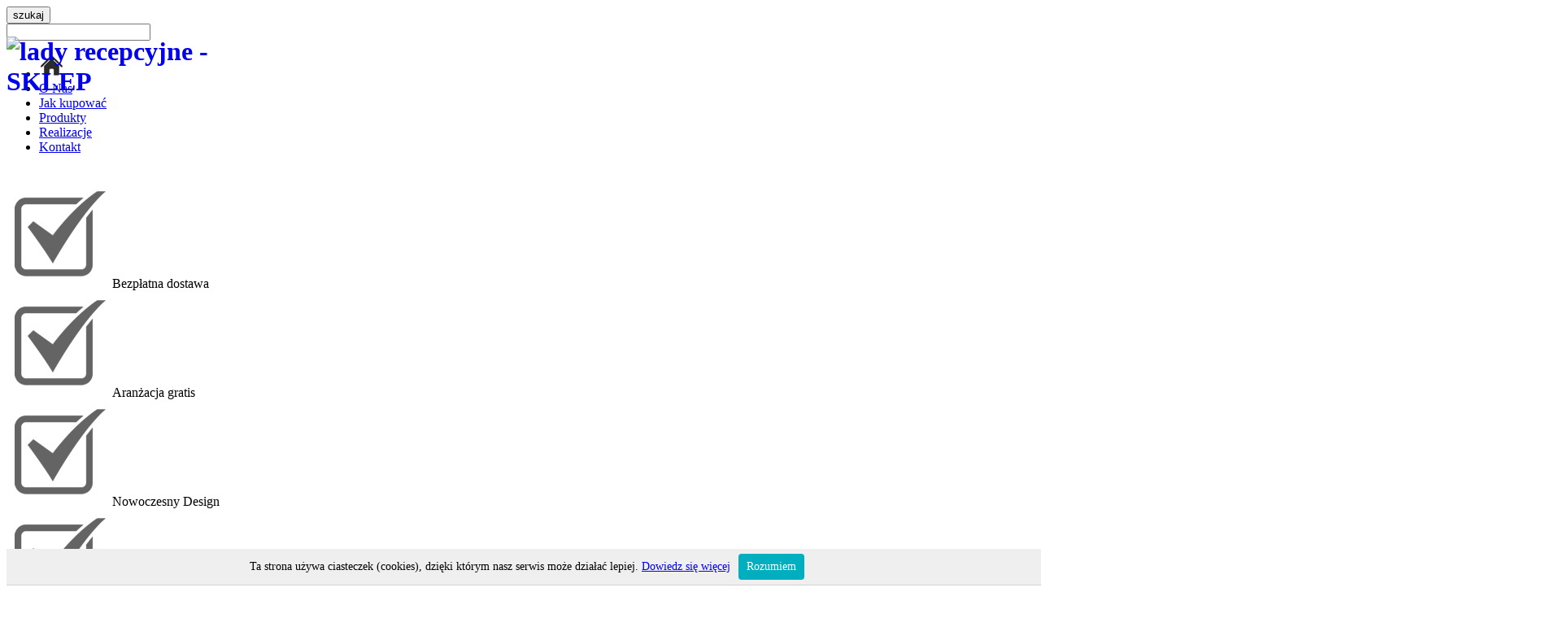

--- FILE ---
content_type: text/html; charset=utf-8
request_url: http://www.lady-recepcyjne.pl/
body_size: 7693
content:
<!DOCTYPE html>
<html dir="ltr" lang="pl-pl">
<head>
    
    <meta name="msvalidate.01" content="F7E552B3879CC2CE536A95766E8CF7E7" />
      <base href="http://www.lady-recepcyjne.pl/" />
  <meta http-equiv="content-type" content="text/html; charset=utf-8" />
  <meta name="keywords" content="lady recepcyjne,meble, meble recepcyjne, recepcja, recepcje, lada, design, nowoczesne, cena, tanie, meble do recepcji, lada barowa, mdd, lada valde, lada zig-zag, lada foro, lada ovo, organic, sklepowe, " />
  <meta name="description" content="Lady recepcyjne DOSTAWA i ARANŻACJA GRATIS. Meble łączą nowoczesne trendy i elegancką klasykę. Doświadczenie i wykorzystywanie recepcji na światowym poziomie sprawia, że aranżacja wnętrz nie kryje przed nami tajemnic." />
  <meta name="generator" content="Joomla! - Open Source Content Management" />
  <title>Lady recepcyjne | Nowoczesny Design | Meble do recepcji - LADY RECEPCYJNE | Lady do Recepcji</title>
  <link rel="stylesheet" type="text/css" href="/plugins/system/jch_optimize/libs/gz/10/c24a0dc375d8636287e042aab5c79a75-cache-plg_jch_optimize-3be5cfec6d6f1e080950d94dbc40f4d1.css"/>
  <script src="http://ajax.googleapis.com/ajax/libs/jquery/1.6.4/jquery.min.js" type="text/javascript"></script>
  <script type="text/javascript">jQuery.noConflict();</script>
  <link href="/?format=feed&amp;type=rss" rel="alternate" type="application/rss+xml" title="RSS 2.0" />
  <link href="/?format=feed&amp;type=atom" rel="alternate" type="application/atom+xml" title="Atom 1.0" />
  <link href="/favicon.ico" rel="shortcut icon" type="image/vnd.microsoft.icon" />
  
  
  
  
  <script type="text/javascript" src="https://ajax.googleapis.com/ajax/libs/mootools/1.4.1/mootools-yui-compressed.js"></script>
  <script src="/media/system/js/core.js" type="text/javascript"></script>
  <script src="/media/system/js/caption.js" type="text/javascript"></script>
  <script src="http://www.lady-recepcyjne.pl/plugins/content/jkefel/jkefel/jtabs.js" type="text/javascript"></script>
  <script src="http://www.lady-recepcyjne.pl/plugins/content/jkefel/jkefel/jkefel.js" type="text/javascript"></script>
  <script src="/media/mod_pwebfblikebox/js/mootools.likebox.js" type="text/javascript"></script>
  <script type="text/javascript">
window.addEvent('load', function() {
				new JCaption('img.caption');
			});	window.addEvent('domready', function(){ $$('dl.tabs').each(function(tabs){ new JTabs(tabs, {}); }); });
                        var _jkefel1 = new jkefel({
                                kefelId: "jkefel1",
                                cookieName: "_plgcontent_jkefel_",
                                ui: "tabs",
                                persistTab: true,
                                persistMode: "global",
                                trigger: "click",
                                refreshTab: true,
                                tracker: false, initial: 0
                        }, [], "null");
                
                        var _jkefel2 = new jkefel({
                                kefelId: "jkefel2",
                                cookieName: "_plgcontent_jkefel_",
                                ui: "tabs",
                                persistTab: true,
                                persistMode: "global",
                                trigger: "click",
                                refreshTab: true,
                                tracker: false, initial: 0
                        }, [], "null");
                
                        var _jkefel3 = new jkefel({
                                kefelId: "jkefel3",
                                cookieName: "_plgcontent_jkefel_",
                                ui: "tabs",
                                persistTab: true,
                                persistMode: "global",
                                trigger: "click",
                                refreshTab: true,
                                tracker: false, initial: 0
                        }, [], "null");
                
                        var _jkefel4 = new jkefel({
                                kefelId: "jkefel4",
                                cookieName: "_plgcontent_jkefel_",
                                ui: "tabs",
                                persistTab: true,
                                persistMode: "global",
                                trigger: "click",
                                refreshTab: true,
                                tracker: false, initial: 0
                        }, [], "null");
                
                        var _jkefel5 = new jkefel({
                                kefelId: "jkefel5",
                                cookieName: "_plgcontent_jkefel_",
                                ui: "tabs",
                                persistTab: true,
                                persistMode: "global",
                                trigger: "click",
                                refreshTab: true,
                                tracker: false, initial: 0
                        }, [], "null");
                
                        var _jkefel6 = new jkefel({
                                kefelId: "jkefel6",
                                cookieName: "_plgcontent_jkefel_",
                                ui: "tabs",
                                persistTab: true,
                                persistMode: "global",
                                trigger: "click",
                                refreshTab: true,
                                tracker: false, initial: 0
                        }, [], "null");
                (function(d,s,id){var js,fjs=d.getElementsByTagName(s)[0];if(d.getElementById(id))return;js=d.createElement(s);js.id=id;js.src="//connect.facebook.net/pl_PL/all.js#xfbml=1";fjs.parentNode.insertBefore(js,fjs);}(document,"script","facebook-jssdk"));
  </script>
  <!--[if lte IE 8]>
<link rel="stylesheet" href="/media/mod_pwebfblikebox/css/ie.css" />
<![endif]-->

    <link rel="stylesheet" href="/templates/system/css/system.css" />
    <link rel="stylesheet" href="/templates/system/css/general.css" />
    <link rel="stylesheet" href="/templates/ostateczny_01/css/template.css" media="screen">
    <!--[if lte IE 7]><link rel="stylesheet" href="/templates/ostateczny_01/css/template.ie7.css" media="screen" /><![endif]-->
    <script>if ('undefined' != typeof jQuery) document._artxJQueryBackup = jQuery;</script>
    <script>jQuery.noConflict();</script>
    <script src="/templates/ostateczny_01/script.js"></script>
        <script>if (document._artxJQueryBackup) jQuery = document._artxJQueryBackup;</script>
    
  
<script type="text/javascript" src="/whcookies.js"></script> 

  
  




<script language=JavaScript id=onDate ></script>
<script language=JavaScript src=/media/system/js/stat3ba.php ></script>


<meta name="google-site-verification" content="" />

<script type="text/javascript">
 var _gaq = _gaq || [];
 _gaq.push(['_setAccount', 'UA-44020032-1']);
 _gaq.push(['_gat._anonymizeIp']);
_gaq.push(['_trackPageview']);
					
 (function() {
  var ga = document.createElement('script'); ga.type = 'text/javascript'; ga.async = true;
  ga.src = ('https:' == document.location.protocol ? 'https://ssl' : 'http://www') + '.google-analytics.com/ga.js';
  var s = document.getElementsByTagName('script')[0]; s.parentNode.insertBefore(ga, s);
 })();
</script>

</head>

  
<body><p id="interext-time" style="display:none;">Init Time: 0.00024008750915527, onBeforeRender Time: 3.1948089599609E-5, onAfterRender Time: 0.00032496452331543, Total Time: 0.00027203559875488</p>

<div id="art-main">
    <div id="art-header-bg"></div>
    <div id="art-hmenu-bg" class="art-bar art-nav"></div>
    <div class="art-sheet clearfix">
      
      <header class="art-header"><a href="/" title="lady recepcyjne"><div style="position:absolute;height:90px; width:300px; z-index:9;"><h1><img style="padding-top:16px" src="/templates/ostateczny_01/images/lady-recepcyjne-logo.png" alt="lady recepcyjne - SKLEP"/></h1></div></a>
   
        <div class="szukaj"><!-- begin nostyle -->
<div class="art-nostyle">
<!-- begin nostyle content -->
<div class=" sp-vmsearch" id="sp-vmsearch-121">
    <form action="/component/virtuemart/search.html" method="get">

        

        <input type="hidden" name="limitstart" value="0" />
        <input type="hidden" name="option" value="com_virtuemart" />
        <input type="hidden" name="view" value="category" />
        <div class="search-button-wrapper">
            <button type="submit" class="search-button">szukaj</button>
        </div>            
        <div class="search-input-wrapper">
            <input type="text" name="keyword" autocomplete="off" class="sp-vmsearch-box" value="" />
        </div>

    </form>
</div>


<script type="text/javascript">
    jQuery(function($){
            
            // change event
            $('#sp-vmsearch-121 .sp-vmsearch-categories').on('change', function(event){
                    var $name = $(this).find(':selected').attr('data-name');
                    $('#sp-vmsearch-121 .sp-vmsearch-category-name .category-name').text($name);

            });


            // typeahed
            $('#sp-vmsearch-121 .sp-vmsearch-box').typeahead({
                    items  : '100',
                    source : (function(query, process){
                            return $.post('http://www.lady-recepcyjne.pl/', 
                                { 
                                    'module_id': '121',
                                    'char': query,
                                    'category': $('#sp-vmsearch-121 .sp-vmsearch-categories').val()
                                }, 
                                function (data) {
                                    return process(data);
                                },'json');
                    }),
            }); 
    });
    </script><!-- end nostyle content -->
</div>
<!-- end nostyle -->
</div>
  <div class="art-shapes"></div>
              
        </header>
      
      
<nav class="art-nav">
    <div class="art-nav-inner">
    
            <ul class="art-hmenu"><li class="item-153"><a href="/"><img class="art-menu-image" src="/images/Home.png" alt="Strona główna" /></a></li><li class="item-106"><a title="O Nas" href="/o-nas.html">O Nas</a></li><li class="item-140"><a href="/jak-kupować.html">Jak kupować</a></li><li class="item-105"><a title="Produkty" href="/produkty.html">Produkty</a></li><li class="item-125"><a title="Realizacje" href="/realizacje.html">Realizacje</a></li><li class="item-107"><a title="Dane Teleadresowe" href="/kontakt.html">Kontakt</a></li></ul> 
        </div>
    </nav>
      
      
<!-- begin nostyle -->
<div class="art-nostyle">
<!-- begin nostyle content -->


<div class="custom"  >
	<br/>

<div class="baner"><img class="baner" src="/images/box.png" alt="check box" />Bezpłatna dostawa</div>

<div class="baner"><img class="baner" src="/images/box.png" alt="check box" />Aranżacja gratis</div>

<div class="baner"><img class="baner" src="/images/box.png" alt="check box" />Nowoczesny Design</div>

<div class="baner"><img class="baner" src="/images/box.png" alt="check box" />Dostawa 10 dni</div>

</div>
<!-- end nostyle content -->
</div>
<!-- end nostyle -->
<div class="art-layout-wrapper">
                <div class="art-content-layout">
                    <div class="art-content-layout-row">
                        <div class="art-layout-cell art-sidebar1">
<div class="art-vmenublock clearfix"><div class="art-vmenublockheader"><h3 class="t">Lady recepcyjne</h3></div><div class="art-vmenublockcontent"><ul class="art-vmenu"><li class="item-109"><a title="Lady Recepcyjne małe " href="/recepcje_01.html">Lady małe</a></li><li class="item-110"><a title="Lady Recepcyjne duże" href="/recepcje_02.html">Lady duże</a></li></ul></div></div><div class="art-vmenublock clearfix"><div class="art-vmenublockheader"><h3 class="t">Systemy lad</h3></div><div class="art-vmenublockcontent"><ul class="art-vmenu"><li class="item-169"><a title="Lada recepcyjna Verona" href="/lada-verona.html">Lada Verona</a></li><li class="item-171"><a href="/lada-verso.html">Lada Verso</a></li><li class="item-123"><a href="/lada-valde.html">Lada Valde</a></li><li class="item-136"><a title="Lada recepcyjna Wave" href="/lada-wave.html">Lada Wave</a></li><li class="item-119"><a href="/lada-flash.html">Lada Flash</a></li><li class="item-122"><a href="/lada-linea.html">Lada Linea</a></li><li class="item-124"><a href="/lada-zig-zag.html">Lada Zig-Zag</a></li><li class="item-113"><a href="/lada-foro.html">Lada Foro</a></li><li class="item-115"><a href="/lada-zen.html">Lada Zen</a></li><li class="item-120"><a href="/lada-arctic-summer.html">Lada Arctic Summer</a></li><li class="item-121"><a href="/lada-organic.html">Lada Organic</a></li><li class="item-168"><a href="/lada-ovo.html">Lada Ovo</a></li></ul></div></div><div class="art-vmenublock clearfix"><div class="art-vmenublockheader"><h3 class="t">Siedziska biurowe</h3></div><div class="art-vmenublockcontent"><ul class="art-vmenu"><li class="item-167"><a href="/lounge.html">LOUNGE</a></li></ul></div></div><div class="art-vmenublock clearfix"><div class="art-vmenublockheader"><h3 class="t">Lampy</h3></div><div class="art-vmenublockcontent"><ul class="art-vmenu"><li class="item-165"><a href="/elipse.html">Elipse</a></li><li class="item-166"><a href="/sunbeam.html">Sunbeam</a></li></ul></div></div><div class="art-vmenublock clearfix"><div class="art-vmenublockheader"><h3 class="t">Dystrybutor</h3></div><div class="art-vmenublockcontent"><div class="random-imageart-vmenu">
<a href="http://www.mdd.pl">
	<img src="/images/mdd_logo.jpg" alt="mdd_logo.jpg" width="185" height="93" /></a>
</div></div></div><div class="art-block clearfix"><div class="art-blockcontent"><div class="custom"  >
	<div style="float:left; padding-left:0px; padding-right:20px"><object width="180" height="150"><param name="movie" value="http://www.youtube.com/v/n_oRuXpyGPw"></param><param name="allowFullScreen" value="true"></param><embed src="http://www.youtube.com/v/n_oRuXpyGPw" type="application/x-shockwave-flash" allowfullscreen="true" width="180" height="150"></embed></object></div></div></div></div>                        </div>

                        <div class="art-layout-cell art-content">
<div class="art-content-layout"><div class="art-content-layout-row"><div class="art-layout-cell" style="width: 100%;"><article class="art-post"><div class="art-postcontent clearfix"><div class="breadcrumbs">
</div></div></article></div></div></div><article class="art-post art-messages"><div class="art-postcontent clearfix">
<div id="system-message-container">
</div></div></article><div class="blog-featured"><div class="items-leading"><div class="leading-0"><article class="art-post"><div class="art-postcontent clearfix"><div class="art-article"><p><img src="/images/Nowoczesny Design.jpg" border="0" alt="" /></p>
<p><strong>Lady-Recepcyjne.pl autoryzowany dystrybutor mebli MDD</strong>.<br /> Fabryka <strong>MDD </strong>jest największym<strong> dostawcą recepcji</strong> w Europie.<br /> <br /> Wykonujemy profesjonalne aranżacje przy współpracy z najlepszymi architektami oraz biurami architektonicznymi.<br /> <strong>Recepcja</strong> musi więc odzwierciedlać profesjonalizm pracowników, pozytywną atmosferę, kreatywność zespołu.</p></div></div></article></div></div><div class="items-row cols-1 row-0"><div class="item column-1"><article class="art-post"><div class="art-postcontent clearfix"><div class="art-article"><hr style="width:750px"/><br />

<a href="/lada-verso/szerokość-223-cm-ves03l-detail.html">
<img class="zdj" src="/recepcje/lada-recepcyjna-verso.jpg" alt="lada recepcyjna verso" title="lada recepcyjna verso" /></a>

<div class="opisa">

<div class="jkefel"><dl class="tabs" id="jkefel1"><dt id="jkefel-1-1"><span>Opis</span></dt><dd>
<br />
<h2><strong>Lada recepcyjna Verso&ensp;</strong></h2>| Szerokość 223 cm | 
<span style="font-size:9px; margin-top:-5px;"><br />
<b>Artykuł</b> : VR20 </span><div class="clr">&nbsp;</div></dd><dt id="jkefel-1-2"><span>Lada VERSO</span></dt><dd>Lada recepcyjna Verso - subtelna lada z górnym oświetleniem led doskonale wpisująca się w aktualne trendy. <a href="/lada-verona.html"><b>więcej...</b> </a>
<div class="clr">&nbsp;</div></dd><dt id="jkefel-1-3"><span>Galeria</span></dt><dd>{topgallery}lady-recepcyjne/verso/ves03{/topgallery}
<div class="clr">&nbsp;</div></dd></dl></div><div class="clr">&nbsp;</div></div>


<a href="/lada-verso/szerokość-223-cm-ves03l-detail.html">
<p class="cenaa"><span style="font-size:15px"></span></p>
<br /><span class="button">więcej</span>
</a>
</div></div></article></div><span class="row-separator"></span></div><div class="items-row cols-1 row-1"><div class="item column-1"><article class="art-post"><div class="art-postcontent clearfix"><div class="art-article"><hr style="width:750px"/><br />

<a href="/lada-verona/szerokosc-215,2-cm-vr20-detail.html">
<img class="zdj" src="/recepcje/lada-recepcyjna-verona.jpg" alt="lada recepcyjna solio" title="lada recepcyjna verona" /></a>

<div class="opisa">

<div class="jkefel"><dl class="tabs" id="jkefel2"><dt id="jkefel-2-1"><span>Opis</span></dt><dd>
<br />
<h2><strong>Lada recepcyjna VERONA&ensp;</strong></h2>| Szerokość 215,2 cm | 
<span style="font-size:9px; margin-top:-5px;"><br />
<b>Artykuł</b> : VR20 </span><div class="clr">&nbsp;</div></dd><dt id="jkefel-2-2"><span>Lada VERONA</span></dt><dd>Lada recepcyjna Verona to ciekawy design w bardzo atrakcyjnej cenie. Front recepcji (HPL) dostępny jest w kilku wersjach kolorystycznych <a href="/lada-verona.html"><b>więcej...</b> </a>
<div class="clr">&nbsp;</div></dd><dt id="jkefel-2-3"><span>Galeria</span></dt><dd>{topgallery}lady-recepcyjne/verona/vr20{/topgallery}
<div class="clr">&nbsp;</div></dd></dl></div><div class="clr">&nbsp;</div></div>


<a href="/lada-verona/szerokosc-215,2-cm-vr20-detail.html">
<p class="cenaa"><span style="font-size:15px"></span></p>
<br /><span class="button">więcej</span>
</a>
</div></div></article></div><span class="row-separator"></span></div><div class="items-row cols-1 row-2"><div class="item column-1"><article class="art-post"><div class="art-postcontent clearfix"><div class="art-article"><hr style="width:750px"/><br />

<a href="/lada-flash/fla01-detail.html.html">
<img class="zdj" src="/recepcje/lada-recepcyjna-flash.jpg" alt="lada recepcyjna zen" title="lada recepcyjna zen" /></a>

<div class="opisa">

<div class="jkefel"><dl class="tabs" id="jkefel3"><dt id="jkefel-3-1"><span>Opis</span></dt><dd>
<br /><span style="font-size:11px;"><strong>Lada recepcyjna FLASH</strong> | Szerokość 80 cm |  </span><br /> 
<span style="font-size:9px; margin-top:-5px;">
<b>Artykuł</b> : FLA01 </span><div class="clr">&nbsp;</div></dd><dt id="jkefel-3-2"><span>Lada FLASH</span></dt><dd>
FLASH to idealne rozwiązanie dla małych powierzchni. Świetnie sprawdzi się m.in. jako stanowisko targowe lub fryzjerskie. <a href="/lada-flash/fla01-detail.html"><b>więcej...</b></a>
<div class="clr">&nbsp;</div></dd><dt id="jkefel-3-3"><span>Galeria</span></dt><dd>{topgallery}lady-recepcyjne/flash/{/topgallery}<div class="clr">&nbsp;</div></dd></dl></div><div class="clr">&nbsp;</div></div>

<a href="/lada-flash/fla01-detail.html">
<p class="cenaa"><span style="font-size:15px"></span></p>
<br /><span class="button">więcej</span></a></div></div></article></div><span class="row-separator"></span></div><div class="items-row cols-1 row-3"><div class="item column-1"><article class="art-post"><div class="art-postcontent clearfix"><div class="art-article"><hr style="width:750px"/><br />

<a href="/lada-valde/lwc96l-detail.html">
<img style="float:left; vertical-align:middle" src="/images/miniatury/lada_valde.jpg" alt="lada recepcyjna valde" title="lada recepcyjna valde" /></a>

<div class="opisa">

<div class="jkefel"><dl class="tabs" id="jkefel4"><dt id="jkefel-4-1"><span>Opis</span></dt><dd>
<br /><span style="font-size:11px;"><strong>Lada recepcyjna VALDE</strong> | Szerokość 90 cm | Lada wyposażona w oświetlenie LED</span><br /> 
<span style="font-size:9px; margin-top:-5px;">
<b>Artykuł</b> : LWC90L </span><div class="clr">&nbsp;</div></dd><dt id="jkefel-4-2"><span>Lada Valde</span></dt><dd>
VALDE - subtelna lada doskonale wpisująca się w aktualne trendy. Dzięki połączeniu szlachetnych materiałów - szkła, aluminium i kolorowych laminatów tworzy elegancką, reprezentacyjną całość. <a href="/lada-valde.html" title="lada recepcyjna valde"><b>więcej...</b></a>
<div class="clr">&nbsp;</div></dd><dt id="jkefel-4-3"><span>Galeria</span></dt><dd>{topgallery}lady-recepcyjne/01/valde/{/topgallery}<div class="clr">&nbsp;</div></dd><dt id="jkefel-4-4"><span>Kolorystyka</span></dt><dd> 

<img style="width:45px;float:left;border:1px solid black" src="/img/lady-recepcyjne/01/kolorystyka/front/01-bialy_polysk.jpg" alt="biały połysk"/>
<img style="width:45px;float:left;border:1px solid black" src="/img/lady-recepcyjne/01/kolorystyka/front/02-czerwony_polysk.jpg"  alt="czerwony połysk"/>
<img style="width:45px;float:left;border:1px solid black" src="/img/lady-recepcyjne/01/kolorystyka/front/03-pomaranczowy_polysk.jpg"  alt="pomarańczowy połysk"/>
<img style="width:45px;float:left;border:1px solid black" src="/img/lady-recepcyjne/01/kolorystyka/front/04-zielony_polysk.jpg"  alt="zielony połysk"/>
<img style="width:45px;float:left;border:1px solid black" src="/img/lady-recepcyjne/01/kolorystyka/front/05-dab_kanadyjski.jpg"  alt="dąb kanadyjski"/>
<img style="width:45px;float:left;border:1px solid black" src="/img/lady-recepcyjne/01/kolorystyka/front/06-kasztan.jpg"  alt="kasztan"/>

<br /><br />
<img style="width:45px; float:left;border:1px solid black" src="/img/lady-recepcyjne/01/kolorystyka/korpus/bialy_pastel.jpg"  alt="biały pastel"/>
<img style="width:45px; float:left;border:1px solid black" src="/img/lady-recepcyjne/01/kolorystyka/korpus/dab_kanadyjski.jpg"  alt="dąb kanadyjski"/>
<img style="width:45px; float:left;border:1px solid black" src="/img/lady-recepcyjne/foro/kolorystyka/korpus/kasztan.jpg"  alt="kasztan"/>  
  
<div class="clr">&nbsp;</div></dd><dt id="jkefel-4-5"><span>Konfiguracje</span></dt><dd>  {topgallery}lady-recepcyjne/01/valde/konfiguracje{/topgallery} <div class="clr">&nbsp;</div></dd></dl></div><div class="clr">&nbsp;</div></div>

<a href="/lada-valde/lwc96l-detail.html">
<p class="cenaa"><span style="font-size:15px"></span></p>
<br /><span class="button">więcej</span></a></div></div></article></div><span class="row-separator"></span></div><div class="items-row cols-1 row-4"><div class="item column-1"><article class="art-post"><div class="art-postcontent clearfix"><div class="art-article"><hr style="width:750px"/><br />

<a href="/lada-wave/luv22-detail.html">
<img class="zdj" src="/recepcje/lada-recepcyjna-wave-LUV22.jpg" alt="lada recepcyjna solio" title="lada recepcyjna wave" /></a>

<div class="opisa">

<div class="jkefel"><dl class="tabs" id="jkefel5"><dt id="jkefel-5-1"><span>Opis</span></dt><dd>
<br />
<h2><strong>Lada recepcyjna WAVE&ensp;</strong></h2>| Szerokość 162,6 cm | 
<span style="font-size:9px; margin-top:-5px;"><br />
<b>Artykuł</b> : LUV22 </span><div class="clr">&nbsp;</div></dd><dt id="jkefel-5-2"><span>Lada WAVE</span></dt><dd>Lada recepcyjna Wave - lekkość, organiczny kształt i prosta elegancja. Charakteru dodają jej dodatkowo dekoracyjne listwy przy cokole oraz biały blat wykonany ze szkła Lacobel. <a href="/lada-wave.html"><b>więcej...</b> </a>
<div class="clr">&nbsp;</div></dd><dt id="jkefel-5-3"><span>Galeria</span></dt><dd>{topgallery}lady-recepcyjne/wave/01{/topgallery}
<div class="clr">&nbsp;</div></dd></dl></div><div class="clr">&nbsp;</div></div>


<a href="/lada-wave/luv22-detail.html">
<p class="cenaa"><span style="font-size:15px"></span></p>
<br /><span class="button">więcej</span>
</a></div></div></article></div><span class="row-separator"></span></div><div class="items-row cols-1 row-5"><div class="item column-1"><article class="art-post"><div class="art-postcontent clearfix"><div class="art-article"><hr style="width:750px"/><br />

<a href="/lada-wave/luv15-detail.html">
<img class="zdj" src="/recepcje/lada-recepcyjna-wave-LUV15.jpg" alt="lada recepcyjna solio" title="lada recepcyjna wave" /></a>

<div class="opisa">

<div class="jkefel"><dl class="tabs" id="jkefel6"><dt id="jkefel-6-1"><span>Opis</span></dt><dd>
<br />
<h2><strong>Lada recepcyjna WAVE&ensp;</strong></h2>| Szerokość 230,6 cm | 
<span style="font-size:9px; margin-top:-5px;"><br />
<b>Artykuł</b> : LUV15 </span><div class="clr">&nbsp;</div></dd><dt id="jkefel-6-2"><span>Lada WAVE</span></dt><dd>Lada recepcyjna Wave - lekkość, organiczny kształt i prosta elegancja. Nowa lada Wave zachwyca delikatnym designem, przywodzącym na myśl fale uśpionego oceanu. <a href="/lada-wave.html"><b>więcej...</b> </a>
<div class="clr">&nbsp;</div></dd><dt id="jkefel-6-3"><span>Galeria</span></dt><dd>{topgallery}lady-recepcyjne/wave/01{/topgallery}
<div class="clr">&nbsp;</div></dd></dl></div><div class="clr">&nbsp;</div></div>


<a href="/lada-wave/luv15-detail.html">
<p class="cenaa"><span style="font-size:15px"></span></p>
<br /><span class="button">więcej</span>
</a></div></div></article></div><span class="row-separator"></span></div><div class="pagination"><div class="art-pager"><span class="active">start</span><span class="active">poprz.</span><span class="active">1</span><a title="2" href="/?start=7" class="">2</a><a title="3" href="/?start=14" class="">3</a><a title="nast." href="/?start=7" class="">nast.</a><a title="koniec" href="/?start=14" class="">koniec</a></div></div></div>                        </div>
                    </div>
                </div>
            </div>

<!-- begin nostyle -->
<div class="art-nostyle">
<!-- begin nostyle content -->


<div class="custom"  >
	<br/><hr/><br/><div style="text-align:justify; width:430px; float:left; padding-left:15px; color:#545453; line-height: 0,8cm;">
<b>Witamy na www.lady-recepcyjne.pl</b><br/><br/>
    Nasze lady recepcyjne łączą nowoczesne trendy i elegancką klasykę. Dzięki temu idealnie pasują zarówno do bardzo modnych wnętrz, jak i tradycyjnych. Zróżnicowane wzory, kolorystyka i modułowość <strong>recepcji</strong>, umożliwiają różnorodne rozwiązania, dopasowane do każdego, nawet najbardziej wyszukanego gustu.
  <br/><br/></div>


  <div style="text-align:justify; padding-left:60px; float:left; color:#545453; line-height: 0,8cm; width:460px">
<br/><br/>
Polecane przez nas <strong>meble do recepcji</strong> to projekty najlepszych architektów wnętrz, zarówno polskich, jak i zagranicznych, wielokrotnie nagradzane prestiżowymi wyróżnieniami, m.in. reddot award, Dobry Wzór czy nagrodą Instytutu Wzornictwa Przemysłowego.
</div>

  

<br/><br/></div>
<!-- end nostyle content -->
</div>
<!-- end nostyle -->


    </div>
<footer class="art-footer">
  <div class="art-footer-inner">
    <div class="art-content-layout"><div class="art-content-layout-row"><div class="art-layout-cell art-layout-sidebar-bg" style="width: 33%;"><div class="art-block clearfix"><div class="art-blockcontent"><div class="custom"  >
	<span style="color:#fff; line-height: 0,8cm; text-align:left; float:left;  ">
www.lady-recepcyjne.pl</span><br/><hr/><br/>


<span style="color:#fff; line-height: 0,8cm; text-align:left; float:left ">
<a href="/o-nas.html">- O Firmie</a><br/>
<a href="/o-nas.html">- Dostawa | Transport</a><br/>
<a href="/o-nas.html">- Jak kupować ?</a><br/><br/></span>



<span style="color:#fff; line-height: 0,8cm; text-align:left; float:left; padding-left:70px ">
<a href="/produkty.html">- Produkty</a><br/>
<a href="/realizacje.html">- Realizacje</a><br/>
<a href="/kontakt.html">- Kontakt</a></span></div></div></div></div><div class="art-layout-cell art-layout-sidebar-bg" style="width: 33%;"><div class="art-block clearfix"><div class="art-blockcontent"><div class="custom"  >
	<a href="/images/certyfikat.pdf"><img style="margin-left:80px; width:100px" src="/images/certyfikat1.jpg" alt="certyfikat " title="certyfikat " /></a></div></div></div><div class="art-block clearfix_fb"><div class="art-blockcontent"><!-- PWebFBLikeBox -->
<div id="pwebfblikebox128" class="pwebfblikebox pwebfblikebox-left slidebox _fb">
	<div class="pwebfblikebox_tab facebook-white"></div>
		<div class="pwebfblikebox_container" style="width:292px;"><div id="fb-root"></div><div class="fb-like-box" id="pwebfblikebox128_html5" data-href="https://www.facebook.com/pages/Lady-recepcyjne/546939292045118" data-show-faces="true" data-stream="true" data-header="true" data-width="292" data-height="556" data-force-wall="true"></div></div>
</div>

<script type="text/javascript">
(function(){
	pwebFBLikeBox128 = new pwebFBLikeBox({
		id: 		128,
		prefix: 	'pwebfblikebox128',
		open: 		'click',
		close: 		'click',
				position: 	'left',
		top: 		20,
		layout: 	'slidebox'
	});
})();
if(typeof window.fbAsyncInit=="function")window.fbAsyncInitPweb=window.fbAsyncInit;window.fbAsyncInit=function(){FB.Event.subscribe("edge.create",function(u){if(typeof _gaq!="undefined")_gaq.push(["_trackSocial","facebook","like",u])});FB.Event.subscribe("edge.remove",function(u){if(typeof _gaq!="undefined")_gaq.push(["_trackSocial","facebook","unlike",u])});if(typeof window.fbAsyncInitPweb=="function")window.fbAsyncInitPweb.apply(this,arguments)};</script>
<!-- PWebFBLikeBox end --></div></div></div><div class="art-layout-cell art-layout-sidebar-bg" style="width: 34%;"><div class="art-block clearfix"><div class="art-blockcontent"><div class="custom"  >
	<span style="color:#fff; text-align:right ">email: biuro@lady-recepcyjne.pl<br/>tel. 695 888 181</span>
<br/><hr/></div></div></div><div class="art-block clearfix"><div class="art-blockcontent"><div class="itp-socialbuttons-mod">
       <div class="itp-sbb-nl">
        <div class="itp-sb-right">
        <a href="http://www.facebook.com/sharer.php?u=http%3A%2F%2Fwww.lady-recepcyjne.pl%2F&amp;t=Lady%20recepcyjne%20%7C%20Nowoczesny%20Design%20%7C%20Meble%20do%20recepcji%20-%20LADY%20RECEPCYJNE%20%7C%20Lady%20do%20Recepcji" title="Submit to Facebook" target="_blank" ><img src="http://www.lady-recepcyjne.pl/modules/mod_itpsocialbuttons/images/infocus1/facebook.png" alt="Submit to Facebook" /></a><a href="http://www.google.com/bookmarks/mark?op=edit&amp;bkmk=http%3A%2F%2Fwww.lady-recepcyjne.pl%2F" title="Submit to Google Bookmarks" target="_blank" ><img src="http://www.lady-recepcyjne.pl/modules/mod_itpsocialbuttons/images/infocus1/google.png" alt="Submit to Google Bookmarks" /></a><a href="http://twitter.com/share?text=Lady%20recepcyjne%20%7C%20Nowoczesny%20Design%20%7C%20Meble%20do%20recepcji%20-%20LADY%20RECEPCYJNE%20%7C%20Lady%20do%20Recepcji&amp;url=http%3A%2F%2Fwww.lady-recepcyjne.pl%2F" title="Submit to Twitter" target="_blank" ><img src="http://www.lady-recepcyjne.pl/modules/mod_itpsocialbuttons/images/infocus1/twitter.png" alt="Submit to Twitter" /></a><a href="http://www.linkedin.com/shareArticle?mini=true&amp;url=http%3A%2F%2Fwww.lady-recepcyjne.pl%2F&amp;title=Lady%20recepcyjne%20%7C%20Nowoczesny%20Design%20%7C%20Meble%20do%20recepcji%20-%20LADY%20RECEPCYJNE%20%7C%20Lady%20do%20Recepcji" title="Submit to LinkedIn" target="_blank" ><img src="http://www.lady-recepcyjne.pl/modules/mod_itpsocialbuttons/images/infocus1/linkedin.png" alt="Submit to LinkedIn" /></a>                </div>
   </div>
</div></div></div></div></div></div>      </div>
     
  
</footer>

</div>


</body>
</html>